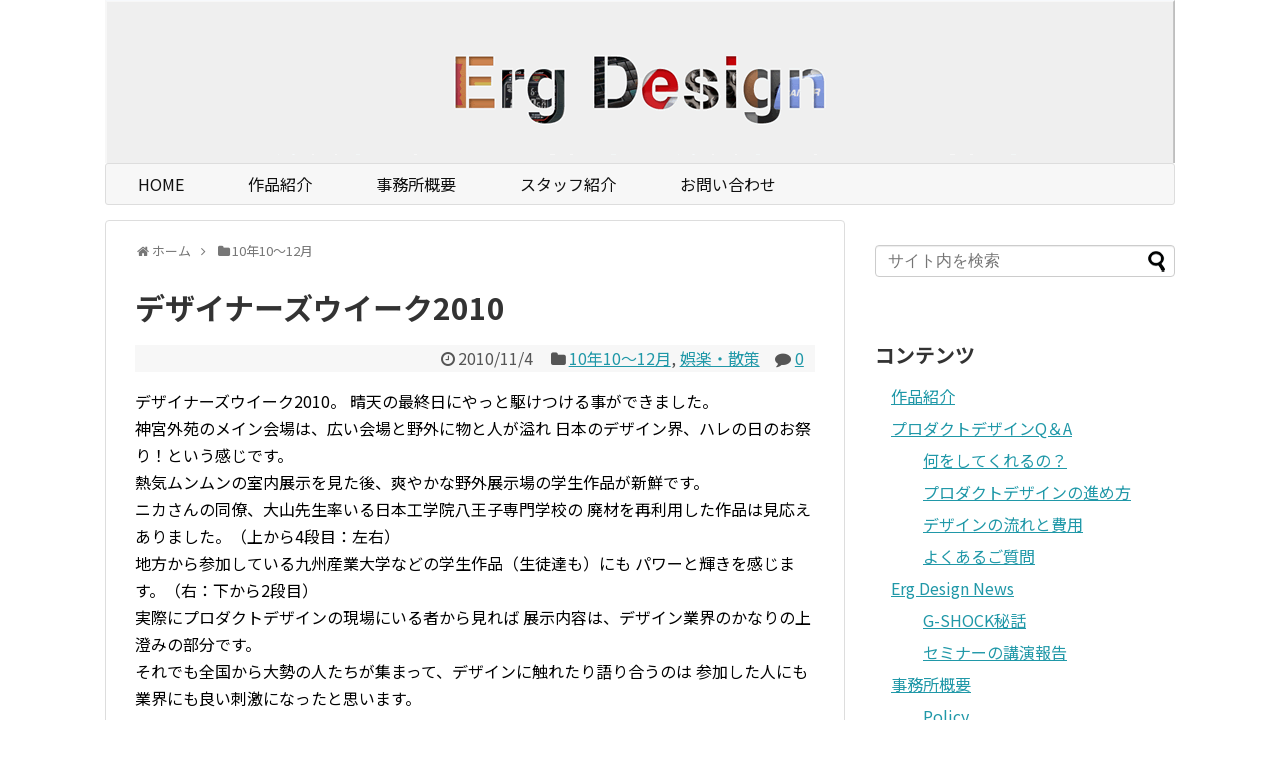

--- FILE ---
content_type: text/html; charset=UTF-8
request_url: https://www.ergdesign.jp/2010/11/2010.html
body_size: 13817
content:
<!DOCTYPE html>
<html lang="ja">
<head>
<!-- Global site tag (gtag.js) - Google Analytics -->
<script async src="https://www.googletagmanager.com/gtag/js?id=UA-122454799-1"></script>
<script>
  window.dataLayer = window.dataLayer || [];
  function gtag(){dataLayer.push(arguments);}
  gtag('js', new Date());

  gtag('config', 'UA-122454799-1');
</script>
<!-- /Global site tag (gtag.js) - Google Analytics -->
<meta charset="UTF-8">
  <meta name="viewport" content="width=device-width,initial-scale=1.0">
<link rel="alternate" type="application/rss+xml" title="エルグデザイン RSS Feed" href="https://www.ergdesign.jp/feed" />
<link rel="pingback" href="https://www.ergdesign.jp/wp/xmlrpc.php" />
<meta name="description" content="デザイナーズウイーク2010。 晴天の最終日にやっと駆けつける事ができました。 神宮外苑のメイン会場は、広い会場と野外に物と人が溢れ 日本のデザイン界、ハレの日のお祭り！という感じです。熱気ムンムンの室内展示を見た後、爽やかな野外展示場の学" />
<meta name="keywords" content="10年10〜12月,娯楽・散策" />
<!-- OGP -->
<meta property="og:type" content="article">
<meta property="og:description" content="デザイナーズウイーク2010。 晴天の最終日にやっと駆けつける事ができました。 神宮外苑のメイン会場は、広い会場と野外に物と人が溢れ 日本のデザイン界、ハレの日のお祭り！という感じです。熱気ムンムンの室内展示を見た後、爽やかな野外展示場の学">
<meta property="og:title" content="デザイナーズウイーク2010">
<meta property="og:url" content="https://www.ergdesign.jp/2010/11/2010.html">
<meta property="og:image" content="https://www.ergdesign.jp/wp/wp-content/uploads/101103.jpg">
<meta property="og:site_name" content="エルグデザイン">
<meta property="og:locale" content="ja_JP">
<!-- /OGP -->
<!-- Twitter Card -->
<meta name="twitter:card" content="summary">
<meta name="twitter:description" content="デザイナーズウイーク2010。 晴天の最終日にやっと駆けつける事ができました。 神宮外苑のメイン会場は、広い会場と野外に物と人が溢れ 日本のデザイン界、ハレの日のお祭り！という感じです。熱気ムンムンの室内展示を見た後、爽やかな野外展示場の学">
<meta name="twitter:title" content="デザイナーズウイーク2010">
<meta name="twitter:url" content="https://www.ergdesign.jp/2010/11/2010.html">
<meta name="twitter:image" content="https://www.ergdesign.jp/wp/wp-content/uploads/101103.jpg">
<meta name="twitter:domain" content="www.ergdesign.jp">
<!-- /Twitter Card -->

<title>東京都・プロダクトデザイン・工業デザイン・グラフィックデザイン・エルグデザイン　二階堂  |  エルグデザイン</title>
<meta name='robots' content='max-image-preview:large' />
<link rel='dns-prefetch' href='//www.googletagmanager.com' />
<link rel='dns-prefetch' href='//fonts.googleapis.com' />
<link rel="alternate" type="application/rss+xml" title="エルグデザイン &raquo; フィード" href="https://www.ergdesign.jp/feed" />
<link rel="alternate" type="application/rss+xml" title="エルグデザイン &raquo; コメントフィード" href="https://www.ergdesign.jp/comments/feed" />
<link rel="alternate" type="application/rss+xml" title="エルグデザイン &raquo; デザイナーズウイーク2010 のコメントのフィード" href="https://www.ergdesign.jp/2010/11/2010.html/feed" />
<link rel="alternate" title="oEmbed (JSON)" type="application/json+oembed" href="https://www.ergdesign.jp/wp-json/oembed/1.0/embed?url=https%3A%2F%2Fwww.ergdesign.jp%2F2010%2F11%2F2010.html" />
<link rel="alternate" title="oEmbed (XML)" type="text/xml+oembed" href="https://www.ergdesign.jp/wp-json/oembed/1.0/embed?url=https%3A%2F%2Fwww.ergdesign.jp%2F2010%2F11%2F2010.html&#038;format=xml" />
<style id='wp-img-auto-sizes-contain-inline-css' type='text/css'>
img:is([sizes=auto i],[sizes^="auto," i]){contain-intrinsic-size:3000px 1500px}
/*# sourceURL=wp-img-auto-sizes-contain-inline-css */
</style>
<link rel='stylesheet' id='simplicity-style-css' href='https://www.ergdesign.jp/wp/wp-content/themes/simplicity2/style.css?ver=6.9&#038;fver=20180715125948' type='text/css' media='all' />
<link rel='stylesheet' id='responsive-style-css' href='https://www.ergdesign.jp/wp/wp-content/themes/simplicity2/css/responsive-pc.css?ver=6.9&#038;fver=20180715125948' type='text/css' media='all' />
<link rel='stylesheet' id='font-awesome-style-css' href='https://www.ergdesign.jp/wp/wp-content/themes/simplicity2/webfonts/css/font-awesome.min.css?ver=6.9&#038;fver=20180715125948' type='text/css' media='all' />
<link rel='stylesheet' id='icomoon-style-css' href='https://www.ergdesign.jp/wp/wp-content/themes/simplicity2/webfonts/icomoon/style.css?ver=6.9&#038;fver=20180715125948' type='text/css' media='all' />
<link rel='stylesheet' id='google-fonts-notosansjp-css' href='https://fonts.googleapis.com/earlyaccess/notosansjp.css?ver=6.9' type='text/css' media='all' />
<link rel='stylesheet' id='responsive-mode-style-css' href='https://www.ergdesign.jp/wp/wp-content/themes/simplicity2/responsive.css?ver=6.9&#038;fver=20180715125948' type='text/css' media='all' />
<link rel='stylesheet' id='narrow-style-css' href='https://www.ergdesign.jp/wp/wp-content/themes/simplicity2/css/narrow.css?ver=6.9&#038;fver=20180715125948' type='text/css' media='all' />
<link rel='stylesheet' id='media-style-css' href='https://www.ergdesign.jp/wp/wp-content/themes/simplicity2/css/media.css?ver=6.9&#038;fver=20180715125948' type='text/css' media='all' />
<link rel='stylesheet' id='extension-style-css' href='https://www.ergdesign.jp/wp/wp-content/themes/simplicity2/css/extension.css?ver=6.9&#038;fver=20180715125948' type='text/css' media='all' />
<style id='extension-style-inline-css' type='text/css'>
#h-top{min-height:150px} #header .alignleft{text-align:center;max-width:none}#h-top #site-title a{margin-right:0}#site-description{margin-right:0}#header .alignright{display:none}@media screen and (max-width:639px){.article br{display:block}}#h-top{background-image:url(https://www.ergdesign.jp/wp/wp-content/uploads/head_bg.png)}body{font-family:'Noto Sans JP'}
/*# sourceURL=extension-style-inline-css */
</style>
<link rel='stylesheet' id='child-style-css' href='https://www.ergdesign.jp/wp/wp-content/themes/simplicity2-child/style.css?ver=6.9&#038;fver=20180715010023' type='text/css' media='all' />
<link rel='stylesheet' id='child-responsive-mode-style-css' href='https://www.ergdesign.jp/wp/wp-content/themes/simplicity2-child/responsive.css?ver=6.9&#038;fver=20180715010022' type='text/css' media='all' />
<link rel='stylesheet' id='print-style-css' href='https://www.ergdesign.jp/wp/wp-content/themes/simplicity2/css/print.css?ver=6.9&#038;fver=20180715125948' type='text/css' media='print' />
<link rel='stylesheet' id='sns-twitter-type-style-css' href='https://www.ergdesign.jp/wp/wp-content/themes/simplicity2/css/sns-twitter-type.css?ver=6.9&#038;fver=20180715125948' type='text/css' media='all' />
<link rel='stylesheet' id='baguettebox-style-css' href='https://www.ergdesign.jp/wp/wp-content/themes/simplicity2/css/baguetteBox.min.css?ver=6.9&#038;fver=20180715125948' type='text/css' media='all' />
<style id='wp-emoji-styles-inline-css' type='text/css'>

	img.wp-smiley, img.emoji {
		display: inline !important;
		border: none !important;
		box-shadow: none !important;
		height: 1em !important;
		width: 1em !important;
		margin: 0 0.07em !important;
		vertical-align: -0.1em !important;
		background: none !important;
		padding: 0 !important;
	}
/*# sourceURL=wp-emoji-styles-inline-css */
</style>
<style id='wp-block-library-inline-css' type='text/css'>
:root{--wp-block-synced-color:#7a00df;--wp-block-synced-color--rgb:122,0,223;--wp-bound-block-color:var(--wp-block-synced-color);--wp-editor-canvas-background:#ddd;--wp-admin-theme-color:#007cba;--wp-admin-theme-color--rgb:0,124,186;--wp-admin-theme-color-darker-10:#006ba1;--wp-admin-theme-color-darker-10--rgb:0,107,160.5;--wp-admin-theme-color-darker-20:#005a87;--wp-admin-theme-color-darker-20--rgb:0,90,135;--wp-admin-border-width-focus:2px}@media (min-resolution:192dpi){:root{--wp-admin-border-width-focus:1.5px}}.wp-element-button{cursor:pointer}:root .has-very-light-gray-background-color{background-color:#eee}:root .has-very-dark-gray-background-color{background-color:#313131}:root .has-very-light-gray-color{color:#eee}:root .has-very-dark-gray-color{color:#313131}:root .has-vivid-green-cyan-to-vivid-cyan-blue-gradient-background{background:linear-gradient(135deg,#00d084,#0693e3)}:root .has-purple-crush-gradient-background{background:linear-gradient(135deg,#34e2e4,#4721fb 50%,#ab1dfe)}:root .has-hazy-dawn-gradient-background{background:linear-gradient(135deg,#faaca8,#dad0ec)}:root .has-subdued-olive-gradient-background{background:linear-gradient(135deg,#fafae1,#67a671)}:root .has-atomic-cream-gradient-background{background:linear-gradient(135deg,#fdd79a,#004a59)}:root .has-nightshade-gradient-background{background:linear-gradient(135deg,#330968,#31cdcf)}:root .has-midnight-gradient-background{background:linear-gradient(135deg,#020381,#2874fc)}:root{--wp--preset--font-size--normal:16px;--wp--preset--font-size--huge:42px}.has-regular-font-size{font-size:1em}.has-larger-font-size{font-size:2.625em}.has-normal-font-size{font-size:var(--wp--preset--font-size--normal)}.has-huge-font-size{font-size:var(--wp--preset--font-size--huge)}.has-text-align-center{text-align:center}.has-text-align-left{text-align:left}.has-text-align-right{text-align:right}.has-fit-text{white-space:nowrap!important}#end-resizable-editor-section{display:none}.aligncenter{clear:both}.items-justified-left{justify-content:flex-start}.items-justified-center{justify-content:center}.items-justified-right{justify-content:flex-end}.items-justified-space-between{justify-content:space-between}.screen-reader-text{border:0;clip-path:inset(50%);height:1px;margin:-1px;overflow:hidden;padding:0;position:absolute;width:1px;word-wrap:normal!important}.screen-reader-text:focus{background-color:#ddd;clip-path:none;color:#444;display:block;font-size:1em;height:auto;left:5px;line-height:normal;padding:15px 23px 14px;text-decoration:none;top:5px;width:auto;z-index:100000}html :where(.has-border-color){border-style:solid}html :where([style*=border-top-color]){border-top-style:solid}html :where([style*=border-right-color]){border-right-style:solid}html :where([style*=border-bottom-color]){border-bottom-style:solid}html :where([style*=border-left-color]){border-left-style:solid}html :where([style*=border-width]){border-style:solid}html :where([style*=border-top-width]){border-top-style:solid}html :where([style*=border-right-width]){border-right-style:solid}html :where([style*=border-bottom-width]){border-bottom-style:solid}html :where([style*=border-left-width]){border-left-style:solid}html :where(img[class*=wp-image-]){height:auto;max-width:100%}:where(figure){margin:0 0 1em}html :where(.is-position-sticky){--wp-admin--admin-bar--position-offset:var(--wp-admin--admin-bar--height,0px)}@media screen and (max-width:600px){html :where(.is-position-sticky){--wp-admin--admin-bar--position-offset:0px}}

/*# sourceURL=wp-block-library-inline-css */
</style><style id='global-styles-inline-css' type='text/css'>
:root{--wp--preset--aspect-ratio--square: 1;--wp--preset--aspect-ratio--4-3: 4/3;--wp--preset--aspect-ratio--3-4: 3/4;--wp--preset--aspect-ratio--3-2: 3/2;--wp--preset--aspect-ratio--2-3: 2/3;--wp--preset--aspect-ratio--16-9: 16/9;--wp--preset--aspect-ratio--9-16: 9/16;--wp--preset--color--black: #000000;--wp--preset--color--cyan-bluish-gray: #abb8c3;--wp--preset--color--white: #ffffff;--wp--preset--color--pale-pink: #f78da7;--wp--preset--color--vivid-red: #cf2e2e;--wp--preset--color--luminous-vivid-orange: #ff6900;--wp--preset--color--luminous-vivid-amber: #fcb900;--wp--preset--color--light-green-cyan: #7bdcb5;--wp--preset--color--vivid-green-cyan: #00d084;--wp--preset--color--pale-cyan-blue: #8ed1fc;--wp--preset--color--vivid-cyan-blue: #0693e3;--wp--preset--color--vivid-purple: #9b51e0;--wp--preset--gradient--vivid-cyan-blue-to-vivid-purple: linear-gradient(135deg,rgb(6,147,227) 0%,rgb(155,81,224) 100%);--wp--preset--gradient--light-green-cyan-to-vivid-green-cyan: linear-gradient(135deg,rgb(122,220,180) 0%,rgb(0,208,130) 100%);--wp--preset--gradient--luminous-vivid-amber-to-luminous-vivid-orange: linear-gradient(135deg,rgb(252,185,0) 0%,rgb(255,105,0) 100%);--wp--preset--gradient--luminous-vivid-orange-to-vivid-red: linear-gradient(135deg,rgb(255,105,0) 0%,rgb(207,46,46) 100%);--wp--preset--gradient--very-light-gray-to-cyan-bluish-gray: linear-gradient(135deg,rgb(238,238,238) 0%,rgb(169,184,195) 100%);--wp--preset--gradient--cool-to-warm-spectrum: linear-gradient(135deg,rgb(74,234,220) 0%,rgb(151,120,209) 20%,rgb(207,42,186) 40%,rgb(238,44,130) 60%,rgb(251,105,98) 80%,rgb(254,248,76) 100%);--wp--preset--gradient--blush-light-purple: linear-gradient(135deg,rgb(255,206,236) 0%,rgb(152,150,240) 100%);--wp--preset--gradient--blush-bordeaux: linear-gradient(135deg,rgb(254,205,165) 0%,rgb(254,45,45) 50%,rgb(107,0,62) 100%);--wp--preset--gradient--luminous-dusk: linear-gradient(135deg,rgb(255,203,112) 0%,rgb(199,81,192) 50%,rgb(65,88,208) 100%);--wp--preset--gradient--pale-ocean: linear-gradient(135deg,rgb(255,245,203) 0%,rgb(182,227,212) 50%,rgb(51,167,181) 100%);--wp--preset--gradient--electric-grass: linear-gradient(135deg,rgb(202,248,128) 0%,rgb(113,206,126) 100%);--wp--preset--gradient--midnight: linear-gradient(135deg,rgb(2,3,129) 0%,rgb(40,116,252) 100%);--wp--preset--font-size--small: 13px;--wp--preset--font-size--medium: 20px;--wp--preset--font-size--large: 36px;--wp--preset--font-size--x-large: 42px;--wp--preset--spacing--20: 0.44rem;--wp--preset--spacing--30: 0.67rem;--wp--preset--spacing--40: 1rem;--wp--preset--spacing--50: 1.5rem;--wp--preset--spacing--60: 2.25rem;--wp--preset--spacing--70: 3.38rem;--wp--preset--spacing--80: 5.06rem;--wp--preset--shadow--natural: 6px 6px 9px rgba(0, 0, 0, 0.2);--wp--preset--shadow--deep: 12px 12px 50px rgba(0, 0, 0, 0.4);--wp--preset--shadow--sharp: 6px 6px 0px rgba(0, 0, 0, 0.2);--wp--preset--shadow--outlined: 6px 6px 0px -3px rgb(255, 255, 255), 6px 6px rgb(0, 0, 0);--wp--preset--shadow--crisp: 6px 6px 0px rgb(0, 0, 0);}:where(.is-layout-flex){gap: 0.5em;}:where(.is-layout-grid){gap: 0.5em;}body .is-layout-flex{display: flex;}.is-layout-flex{flex-wrap: wrap;align-items: center;}.is-layout-flex > :is(*, div){margin: 0;}body .is-layout-grid{display: grid;}.is-layout-grid > :is(*, div){margin: 0;}:where(.wp-block-columns.is-layout-flex){gap: 2em;}:where(.wp-block-columns.is-layout-grid){gap: 2em;}:where(.wp-block-post-template.is-layout-flex){gap: 1.25em;}:where(.wp-block-post-template.is-layout-grid){gap: 1.25em;}.has-black-color{color: var(--wp--preset--color--black) !important;}.has-cyan-bluish-gray-color{color: var(--wp--preset--color--cyan-bluish-gray) !important;}.has-white-color{color: var(--wp--preset--color--white) !important;}.has-pale-pink-color{color: var(--wp--preset--color--pale-pink) !important;}.has-vivid-red-color{color: var(--wp--preset--color--vivid-red) !important;}.has-luminous-vivid-orange-color{color: var(--wp--preset--color--luminous-vivid-orange) !important;}.has-luminous-vivid-amber-color{color: var(--wp--preset--color--luminous-vivid-amber) !important;}.has-light-green-cyan-color{color: var(--wp--preset--color--light-green-cyan) !important;}.has-vivid-green-cyan-color{color: var(--wp--preset--color--vivid-green-cyan) !important;}.has-pale-cyan-blue-color{color: var(--wp--preset--color--pale-cyan-blue) !important;}.has-vivid-cyan-blue-color{color: var(--wp--preset--color--vivid-cyan-blue) !important;}.has-vivid-purple-color{color: var(--wp--preset--color--vivid-purple) !important;}.has-black-background-color{background-color: var(--wp--preset--color--black) !important;}.has-cyan-bluish-gray-background-color{background-color: var(--wp--preset--color--cyan-bluish-gray) !important;}.has-white-background-color{background-color: var(--wp--preset--color--white) !important;}.has-pale-pink-background-color{background-color: var(--wp--preset--color--pale-pink) !important;}.has-vivid-red-background-color{background-color: var(--wp--preset--color--vivid-red) !important;}.has-luminous-vivid-orange-background-color{background-color: var(--wp--preset--color--luminous-vivid-orange) !important;}.has-luminous-vivid-amber-background-color{background-color: var(--wp--preset--color--luminous-vivid-amber) !important;}.has-light-green-cyan-background-color{background-color: var(--wp--preset--color--light-green-cyan) !important;}.has-vivid-green-cyan-background-color{background-color: var(--wp--preset--color--vivid-green-cyan) !important;}.has-pale-cyan-blue-background-color{background-color: var(--wp--preset--color--pale-cyan-blue) !important;}.has-vivid-cyan-blue-background-color{background-color: var(--wp--preset--color--vivid-cyan-blue) !important;}.has-vivid-purple-background-color{background-color: var(--wp--preset--color--vivid-purple) !important;}.has-black-border-color{border-color: var(--wp--preset--color--black) !important;}.has-cyan-bluish-gray-border-color{border-color: var(--wp--preset--color--cyan-bluish-gray) !important;}.has-white-border-color{border-color: var(--wp--preset--color--white) !important;}.has-pale-pink-border-color{border-color: var(--wp--preset--color--pale-pink) !important;}.has-vivid-red-border-color{border-color: var(--wp--preset--color--vivid-red) !important;}.has-luminous-vivid-orange-border-color{border-color: var(--wp--preset--color--luminous-vivid-orange) !important;}.has-luminous-vivid-amber-border-color{border-color: var(--wp--preset--color--luminous-vivid-amber) !important;}.has-light-green-cyan-border-color{border-color: var(--wp--preset--color--light-green-cyan) !important;}.has-vivid-green-cyan-border-color{border-color: var(--wp--preset--color--vivid-green-cyan) !important;}.has-pale-cyan-blue-border-color{border-color: var(--wp--preset--color--pale-cyan-blue) !important;}.has-vivid-cyan-blue-border-color{border-color: var(--wp--preset--color--vivid-cyan-blue) !important;}.has-vivid-purple-border-color{border-color: var(--wp--preset--color--vivid-purple) !important;}.has-vivid-cyan-blue-to-vivid-purple-gradient-background{background: var(--wp--preset--gradient--vivid-cyan-blue-to-vivid-purple) !important;}.has-light-green-cyan-to-vivid-green-cyan-gradient-background{background: var(--wp--preset--gradient--light-green-cyan-to-vivid-green-cyan) !important;}.has-luminous-vivid-amber-to-luminous-vivid-orange-gradient-background{background: var(--wp--preset--gradient--luminous-vivid-amber-to-luminous-vivid-orange) !important;}.has-luminous-vivid-orange-to-vivid-red-gradient-background{background: var(--wp--preset--gradient--luminous-vivid-orange-to-vivid-red) !important;}.has-very-light-gray-to-cyan-bluish-gray-gradient-background{background: var(--wp--preset--gradient--very-light-gray-to-cyan-bluish-gray) !important;}.has-cool-to-warm-spectrum-gradient-background{background: var(--wp--preset--gradient--cool-to-warm-spectrum) !important;}.has-blush-light-purple-gradient-background{background: var(--wp--preset--gradient--blush-light-purple) !important;}.has-blush-bordeaux-gradient-background{background: var(--wp--preset--gradient--blush-bordeaux) !important;}.has-luminous-dusk-gradient-background{background: var(--wp--preset--gradient--luminous-dusk) !important;}.has-pale-ocean-gradient-background{background: var(--wp--preset--gradient--pale-ocean) !important;}.has-electric-grass-gradient-background{background: var(--wp--preset--gradient--electric-grass) !important;}.has-midnight-gradient-background{background: var(--wp--preset--gradient--midnight) !important;}.has-small-font-size{font-size: var(--wp--preset--font-size--small) !important;}.has-medium-font-size{font-size: var(--wp--preset--font-size--medium) !important;}.has-large-font-size{font-size: var(--wp--preset--font-size--large) !important;}.has-x-large-font-size{font-size: var(--wp--preset--font-size--x-large) !important;}
/*# sourceURL=global-styles-inline-css */
</style>

<style id='classic-theme-styles-inline-css' type='text/css'>
/*! This file is auto-generated */
.wp-block-button__link{color:#fff;background-color:#32373c;border-radius:9999px;box-shadow:none;text-decoration:none;padding:calc(.667em + 2px) calc(1.333em + 2px);font-size:1.125em}.wp-block-file__button{background:#32373c;color:#fff;text-decoration:none}
/*# sourceURL=/wp-includes/css/classic-themes.min.css */
</style>
<script type="text/javascript" src="https://www.ergdesign.jp/wp/wp-includes/js/jquery/jquery.min.js?ver=3.7.1" id="jquery-core-js"></script>
<script type="text/javascript" src="https://www.ergdesign.jp/wp/wp-includes/js/jquery/jquery-migrate.min.js?ver=3.4.1" id="jquery-migrate-js"></script>

<!-- Site Kit によって追加された Google タグ（gtag.js）スニペット -->
<!-- Google アナリティクス スニペット (Site Kit が追加) -->
<script type="text/javascript" src="https://www.googletagmanager.com/gtag/js?id=G-P1FKR3SDVW" id="google_gtagjs-js" async></script>
<script type="text/javascript" id="google_gtagjs-js-after">
/* <![CDATA[ */
window.dataLayer = window.dataLayer || [];function gtag(){dataLayer.push(arguments);}
gtag("set","linker",{"domains":["www.ergdesign.jp"]});
gtag("js", new Date());
gtag("set", "developer_id.dZTNiMT", true);
gtag("config", "G-P1FKR3SDVW");
//# sourceURL=google_gtagjs-js-after
/* ]]> */
</script>
<link rel="canonical" href="https://www.ergdesign.jp/2010/11/2010.html" />
<link rel='shortlink' href='https://www.ergdesign.jp/?p=301' />
<meta name="generator" content="Site Kit by Google 1.170.0" />		<style type="text/css" id="wp-custom-css">
			/* キャッチコピーを隠す */ 
#site-description{
  display:none;
}

/* listの高さの調整 */
ul ul{
  margin-top: 0.5em;
}

/* ナビゲーションを大きく */
#navi ul li a {
	font-size: 16px;
  padding: 0.5em 2em;
}		</style>
		</head>
  <body class="wp-singular post-template-default single single-post postid-301 single-format-standard wp-theme-simplicity2 wp-child-theme-simplicity2-child categoryid-43 categoryid-120" itemscope itemtype="http://schema.org/WebPage">
    <div id="container">

      <!-- header -->
      <header itemscope itemtype="http://schema.org/WPHeader">
        <div id="header" class="clearfix">
          <div id="header-in">

                        <div id="h-top">
              <!-- モバイルメニュー表示用のボタン -->
<div id="mobile-menu">
  <a id="mobile-menu-toggle" href="#"><span class="fa fa-bars fa-2x"></span></a>
</div>

              <div class="alignleft top-title-catchphrase">
                <!-- サイトのタイトル -->
<p id="site-title" itemscope itemtype="http://schema.org/Organization">
  <a href="https://www.ergdesign.jp/"><img src="http://www.ergdesign.jp/wp/wp-content/uploads/head_logo.png" alt="エルグデザイン" class="site-title-img" /></a></p>
<!-- サイトの概要 -->
<p id="site-description">
  プロダクトデザイン・グラフィックデザイン・商品企画のビジネスパートナー</p>
              </div>

              <div class="alignright top-sns-follows">
                                <!-- SNSページ -->
<div class="sns-pages">
<p class="sns-follow-msg">フォローする</p>
<ul class="snsp">
<li class="feedly-page"><a href="//feedly.com/i/subscription/feed/https://www.ergdesign.jp/feed" target="blank" title="feedlyで更新情報を購読" rel="nofollow"><span class="icon-feedly-logo"></span></a></li><li class="rss-page"><a href="https://www.ergdesign.jp/feed" target="_blank" title="RSSで更新情報をフォロー" rel="nofollow"><span class="icon-rss-logo"></span></a></li>  </ul>
</div>
                              </div>

            </div><!-- /#h-top -->
          </div><!-- /#header-in -->
        </div><!-- /#header -->
      </header>

      <!-- Navigation -->
<nav itemscope itemtype="http://schema.org/SiteNavigationElement">
  <div id="navi">
      	<div id="navi-in">
      <div class="menu-navigation_menu-container"><ul id="menu-navigation_menu" class="menu"><li id="menu-item-871" class="menu-item menu-item-type-post_type menu-item-object-page menu-item-home menu-item-871"><a href="https://www.ergdesign.jp/">HOME</a></li>
<li id="menu-item-870" class="menu-item menu-item-type-post_type menu-item-object-page menu-item-870"><a href="https://www.ergdesign.jp/cat2">作品紹介</a></li>
<li id="menu-item-869" class="menu-item menu-item-type-post_type menu-item-object-page menu-item-869"><a href="https://www.ergdesign.jp/cat1">事務所概要</a></li>
<li id="menu-item-873" class="menu-item menu-item-type-taxonomy menu-item-object-category menu-item-873"><a href="https://www.ergdesign.jp/cat3">スタッフ紹介</a></li>
<li id="menu-item-872" class="menu-item menu-item-type-post_type menu-item-object-page menu-item-872"><a href="https://www.ergdesign.jp/contact">お問い合わせ</a></li>
</ul></div>    </div><!-- /#navi-in -->
  </div><!-- /#navi -->
</nav>
<!-- /Navigation -->
      <!-- 本体部分 -->
      <div id="body">
        <div id="body-in" class="cf">

          
          <!-- main -->
          <main itemscope itemprop="mainContentOfPage">
            <div id="main" itemscope itemtype="http://schema.org/Blog">
  
  <div id="breadcrumb" class="breadcrumb-category"><div itemtype="http://data-vocabulary.org/Breadcrumb" itemscope="" class="breadcrumb-home"><span class="fa fa-home fa-fw"></span><a href="https://www.ergdesign.jp" itemprop="url"><span itemprop="title">ホーム</span></a><span class="sp"><span class="fa fa-angle-right"></span></span></div><div itemtype="http://data-vocabulary.org/Breadcrumb" itemscope=""><span class="fa fa-folder fa-fw"></span><a href="https://www.ergdesign.jp/201010-12" itemprop="url"><span itemprop="title">10年10〜12月</span></a></div></div><!-- /#breadcrumb -->  <div id="post-301" class="post-301 post type-post status-publish format-standard has-post-thumbnail hentry category-201010-12 category-s-trip">
  <article class="article">
  
  
  <header>
    <h1 class="entry-title">デザイナーズウイーク2010</h1>
    <p class="post-meta">
            <span class="post-date"><span class="fa fa-clock-o fa-fw"></span><time class="entry-date date published updated" datetime="2010-11-04T18:25:43+09:00">2010/11/4</time></span>
    
      <span class="category"><span class="fa fa-folder fa-fw"></span><a href="https://www.ergdesign.jp/201010-12" rel="category tag">10年10〜12月</a><span class="category-separator">, </span><a href="https://www.ergdesign.jp/s-trip" rel="category tag">娯楽・散策</a></span>

              <span class="comments">
          <span class="fa fa-comment"></span>
          <span class="comment-count">
            <a href="https://www.ergdesign.jp/2010/11/2010.html#reply-title" class="comment-count-link">0</a>
          </span>
        </span>
      
      
      
      
      
    </p>

    
    
    
      </header>

  
  <div id="the-content" class="entry-content">
  <p>デザイナーズウイーク2010。 晴天の最終日にやっと駆けつける事ができました。 <br />
神宮外苑のメイン会場は、広い会場と野外に物と人が溢れ 日本のデザイン界、ハレの日のお祭り！という感じです。<br />
熱気ムンムンの室内展示を見た後、爽やかな野外展示場の学生作品が新鮮です。 <br />
ニカさんの同僚、大山先生率いる日本工学院八王子専門学校の 廃材を再利用した作品は見応えありました。（上から4段目：左右） <br />
地方から参加している九州産業大学などの学生作品（生徒達も）にも パワーと輝きを感じます。（右：下から2段目） <br />
実際にプロダクトデザインの現場にいる者から見れば 展示内容は、デザイン業界のかなりの上澄みの部分です。 <br />
それでも全国から大勢の人たちが集まって、デザインに触れたり語り合うのは 参加した人にも業界にも良い刺激になったと思います。</p>
<p>笑えるお話をひとつ。 「プロダクトデザインの基本」のような本を販売しているボランティアスタッフの 学生風の男の子が、ニカさんに向かってその本を奨めてくれました。 「これを読むとデザインの基礎が分かりますよ！」って 笑ってる場合なのか？　<br />
(^-^;)..　</p>
<p><img fetchpriority="high" decoding="async" src="https://www.ergdesign.jp/upload/2010/11/101103.jpg" alt="&quot;エルグデザインデザインウイーク/" width="450" height="1382" /></p>  </div>

  <footer>
    <!-- ページリンク -->
    
      <!-- 文章下広告 -->
                  

    
    <div id="sns-group" class="sns-group sns-group-bottom">
    <div class="sns-buttons sns-buttons-pc">
    <p class="sns-share-msg">シェアする</p>
    <ul class="snsb clearfix">
    <li class="balloon-btn twitter-balloon-btn twitter-balloon-btn-defalt">
  <div class="balloon-btn-set">
    <div class="arrow-box">
      <a href="//twitter.com/search?q=https%3A%2F%2Fwww.ergdesign.jp%2F2010%2F11%2F2010.html" target="blank" class="arrow-box-link twitter-arrow-box-link" rel="nofollow">
        <span class="social-count twitter-count"><span class="fa fa-comments"></span></span>
      </a>
    </div>
    <a href="https://twitter.com/intent/tweet?text=%E3%83%87%E3%82%B6%E3%82%A4%E3%83%8A%E3%83%BC%E3%82%BA%E3%82%A6%E3%82%A4%E3%83%BC%E3%82%AF2010&amp;url=https%3A%2F%2Fwww.ergdesign.jp%2F2010%2F11%2F2010.html" target="blank" class="balloon-btn-link twitter-balloon-btn-link twitter-balloon-btn-link-default" rel="nofollow">
      <span class="fa fa-twitter"></span>
              <span class="tweet-label">ツイート</span>
          </a>
  </div>
</li>
        <li class="facebook-btn"><div class="fb-like" data-href="https://www.ergdesign.jp/2010/11/2010.html" data-layout="box_count" data-action="like" data-show-faces="false" data-share="true"></div></li>
            <li class="google-plus-btn"><script type="text/javascript" src="//apis.google.com/js/plusone.js"></script>
      <div class="g-plusone" data-size="tall" data-href="https://www.ergdesign.jp/2010/11/2010.html"></div>
    </li>
            <li class="hatena-btn"> <a href="//b.hatena.ne.jp/entry/https://www.ergdesign.jp/2010/11/2010.html" class="hatena-bookmark-button" data-hatena-bookmark-title="デザイナーズウイーク2010｜エルグデザイン" data-hatena-bookmark-layout="vertical-large"><img src="//b.st-hatena.com/images/entry-button/button-only.gif" alt="このエントリーをはてなブックマークに追加" style="border: none;" /></a><script type="text/javascript" src="//b.st-hatena.com/js/bookmark_button.js" async="async"></script>
    </li>
            <li class="pocket-btn"><a data-pocket-label="pocket" data-pocket-count="vertical" class="pocket-btn" data-lang="en"></a>
<script type="text/javascript">!function(d,i){if(!d.getElementById(i)){var j=d.createElement("script");j.id=i;j.src="//widgets.getpocket.com/v1/j/btn.js?v=1";var w=d.getElementById(i);d.body.appendChild(j);}}(document,"pocket-btn-js");</script>
    </li>
            <li class="line-btn">
      <a href="//timeline.line.me/social-plugin/share?url=https%3A%2F%2Fwww.ergdesign.jp%2F2010%2F11%2F2010.html" target="blank" class="line-btn-link" rel="nofollow">
          <img src="https://www.ergdesign.jp/wp/wp-content/themes/simplicity2/images/line-btn.png" alt="" class="line-btn-img"><img src="https://www.ergdesign.jp/wp/wp-content/themes/simplicity2/images/line-btn-mini.png" alt="" class="line-btn-img-mini">
        </a>
    </li>
                      </ul>
</div>

    <!-- SNSページ -->
<div class="sns-pages">
<p class="sns-follow-msg">フォローする</p>
<ul class="snsp">
<li class="feedly-page"><a href="//feedly.com/i/subscription/feed/https://www.ergdesign.jp/feed" target="blank" title="feedlyで更新情報を購読" rel="nofollow"><span class="icon-feedly-logo"></span></a></li><li class="rss-page"><a href="https://www.ergdesign.jp/feed" target="_blank" title="RSSで更新情報をフォロー" rel="nofollow"><span class="icon-rss-logo"></span></a></li>  </ul>
</div>
    </div>

    
    <p class="footer-post-meta">

      
      <span class="post-author vcard author"><span class="fa fa-user fa-fw"></span><span class="fn"><a href="https://www.ergdesign.jp/author/ergdesign">ergdesign</a>
</span></span>

      
          </p>
  </footer>
  </article><!-- .article -->
  </div><!-- .post -->

      <div id="under-entry-body">

      


        <!-- 広告 -->
                  
      
      <!-- post navigation -->
<div class="navigation">
      <div class="prev"><a href="https://www.ergdesign.jp/2010/10/post_207.html" rel="prev"><span class="fa fa-arrow-left fa-2x pull-left"></span>菜食兼太</a></div>
      <div class="next"><a href="https://www.ergdesign.jp/2010/11/post_208.html" rel="next"><span class="fa fa-arrow-right fa-2x pull-left"></span>青梅産業観光まつり</a></div>
  </div>
<!-- /post navigation -->
      <!-- comment area -->
<div id="comment-area">
	<aside>	<div id="respond" class="comment-respond">
		<h2 id="reply-title" class="comment-reply-title">コメントをどうぞ <small><a rel="nofollow" id="cancel-comment-reply-link" href="/2010/11/2010.html#respond" style="display:none;">コメントをキャンセル</a></small></h2><form action="https://www.ergdesign.jp/wp/wp-comments-post.php" method="post" id="commentform" class="comment-form"><p class="comment-notes"><span id="email-notes">メールアドレスが公開されることはありません。</span> <span class="required-field-message"><span class="required">※</span> が付いている欄は必須項目です</span></p><p class="comment-form-comment"><textarea id="comment" class="expanding" name="comment" cols="45" rows="8" aria-required="true" placeholder=""></textarea></p><p class="comment-form-author"><label for="author">名前 <span class="required">※</span></label> <input id="author" name="author" type="text" value="" size="30" maxlength="245" autocomplete="name" required="required" /></p>
<p class="comment-form-email"><label for="email">メール <span class="required">※</span></label> <input id="email" name="email" type="text" value="" size="30" maxlength="100" aria-describedby="email-notes" autocomplete="email" required="required" /></p>
<p class="comment-form-url"><label for="url">サイト</label> <input id="url" name="url" type="text" value="" size="30" maxlength="200" autocomplete="url" /></p>
<p><img src="https://www.ergdesign.jp/wp/wp-content/siteguard/842506129.png" alt="CAPTCHA"></p><p><label for="siteguard_captcha">上に表示された文字を入力してください。</label><br /><input type="text" name="siteguard_captcha" id="siteguard_captcha" class="input" value="" size="10" aria-required="true" /><input type="hidden" name="siteguard_captcha_prefix" id="siteguard_captcha_prefix" value="842506129" /></p><p class="form-submit"><input name="submit" type="submit" id="submit" class="submit" value="コメントを送信" /> <input type='hidden' name='comment_post_ID' value='301' id='comment_post_ID' />
<input type='hidden' name='comment_parent' id='comment_parent' value='0' />
</p><p style="display: none !important;" class="akismet-fields-container" data-prefix="ak_"><label>&#916;<textarea name="ak_hp_textarea" cols="45" rows="8" maxlength="100"></textarea></label><input type="hidden" id="ak_js_1" name="ak_js" value="224"/><script>document.getElementById( "ak_js_1" ).setAttribute( "value", ( new Date() ).getTime() );</script></p></form>	</div><!-- #respond -->
	</aside></div>
<!-- /comment area -->      </div>
    
            </div><!-- /#main -->
          </main>
        <!-- sidebar -->
<div id="sidebar" role="complementary">
    
  <div id="sidebar-widget">
  <!-- ウイジェット -->
  <aside id="search-2" class="widget widget_search"><form method="get" id="searchform" action="https://www.ergdesign.jp/">
	<input type="text" placeholder="サイト内を検索" name="s" id="s">
	<input type="submit" id="searchsubmit" value="">
</form></aside><aside id="nav_menu-2" class="widget widget_nav_menu"><h3 class="widget_title sidebar_widget_title">コンテンツ</h3><div class="menu-sidebar_menu-container"><ul id="menu-sidebar_menu" class="menu"><li id="menu-item-789" class="menu-item menu-item-type-post_type menu-item-object-page menu-item-789"><a href="https://www.ergdesign.jp/cat2">作品紹介</a></li>
<li id="menu-item-800" class="menu-item menu-item-type-post_type menu-item-object-post menu-item-has-children menu-item-800"><a href="https://www.ergdesign.jp/500-2">プロダクトデザインQ＆A</a>
<ul class="sub-menu">
	<li id="menu-item-801" class="menu-item menu-item-type-post_type menu-item-object-post menu-item-801"><a href="https://www.ergdesign.jp/2009/05/post_122.html">何をしてくれるの？</a></li>
	<li id="menu-item-804" class="menu-item menu-item-type-post_type menu-item-object-post menu-item-804"><a href="https://www.ergdesign.jp/2012/09/post_312.html">プロダクトデザインの進め方</a></li>
	<li id="menu-item-802" class="menu-item menu-item-type-post_type menu-item-object-post menu-item-802"><a href="https://www.ergdesign.jp/2000/06/post_3.html">デザインの流れと費用</a></li>
	<li id="menu-item-805" class="menu-item menu-item-type-post_type menu-item-object-post menu-item-805"><a href="https://www.ergdesign.jp/2008/05/post_84.html">よくあるご質問</a></li>
</ul>
</li>
<li id="menu-item-806" class="menu-item menu-item-type-post_type menu-item-object-post menu-item-has-children menu-item-806"><a href="https://www.ergdesign.jp/700erg_design_news">Erg Design News</a>
<ul class="sub-menu">
	<li id="menu-item-807" class="menu-item menu-item-type-taxonomy menu-item-object-category menu-item-807"><a href="https://www.ergdesign.jp/g-shock">G-SHOCK秘話</a></li>
	<li id="menu-item-808" class="menu-item menu-item-type-taxonomy menu-item-object-category menu-item-808"><a href="https://www.ergdesign.jp/seminar-report">セミナーの講演報告</a></li>
</ul>
</li>
<li id="menu-item-813" class="menu-item menu-item-type-post_type menu-item-object-page menu-item-has-children menu-item-813"><a href="https://www.ergdesign.jp/cat1">事務所概要</a>
<ul class="sub-menu">
	<li id="menu-item-13668" class="menu-item menu-item-type-post_type menu-item-object-page menu-item-13668"><a href="https://www.ergdesign.jp/the-policy-of-the-erg-design">Policy</a></li>
	<li id="menu-item-815" class="menu-item menu-item-type-post_type menu-item-object-page menu-item-815"><a href="https://www.ergdesign.jp/contact">お問い合わせ</a></li>
	<li id="menu-item-816" class="menu-item menu-item-type-taxonomy menu-item-object-category menu-item-816"><a href="https://www.ergdesign.jp/introduction">事務所紹介</a></li>
</ul>
</li>
<li id="menu-item-831" class="menu-item menu-item-type-taxonomy menu-item-object-category menu-item-has-children menu-item-831"><a href="https://www.ergdesign.jp/cat3">スタッフ紹介</a>
<ul class="sub-menu">
	<li id="menu-item-839" class="menu-item menu-item-type-post_type menu-item-object-post menu-item-has-children menu-item-839"><a href="https://www.ergdesign.jp/2007/05/post_381.html">二階堂隆</a>
	<ul class="sub-menu">
		<li id="menu-item-840" class="menu-item menu-item-type-taxonomy menu-item-object-category menu-item-840"><a href="https://www.ergdesign.jp/stories">隆の四方山話</a></li>
	</ul>
</li>
	<li id="menu-item-843" class="menu-item menu-item-type-post_type menu-item-object-post menu-item-has-children menu-item-843"><a href="https://www.ergdesign.jp/2007/04/post_56.html">二階堂美子</a>
	<ul class="sub-menu">
		<li id="menu-item-842" class="menu-item menu-item-type-taxonomy menu-item-object-category menu-item-has-children menu-item-842"><a href="https://www.ergdesign.jp/dairy">気まぐれ日記</a>
		<ul class="sub-menu">
			<li id="menu-item-844" class="menu-item menu-item-type-post_type menu-item-object-post menu-item-844"><a href="https://www.ergdesign.jp/previous-diary">過去の日記（一覧）</a></li>
			<li id="menu-item-15102" class="menu-item menu-item-type-taxonomy menu-item-object-category current-post-ancestor current-menu-parent current-post-parent menu-item-15102"><a href="https://www.ergdesign.jp/s-trip">娯楽・散策</a></li>
			<li id="menu-item-847" class="menu-item menu-item-type-taxonomy menu-item-object-category menu-item-847"><a href="https://www.ergdesign.jp/hobby">趣味の領域</a></li>
			<li id="menu-item-848" class="menu-item menu-item-type-taxonomy menu-item-object-category menu-item-848"><a href="https://www.ergdesign.jp/friends">友人</a></li>
			<li id="menu-item-849" class="menu-item menu-item-type-taxonomy menu-item-object-category menu-item-849"><a href="https://www.ergdesign.jp/family">家族</a></li>
			<li id="menu-item-4243" class="menu-item menu-item-type-taxonomy menu-item-object-category menu-item-4243"><a href="https://www.ergdesign.jp/old">昔の写真</a></li>
			<li id="menu-item-15447" class="menu-item menu-item-type-taxonomy menu-item-object-category menu-item-15447"><a href="https://www.ergdesign.jp/kansou">雑感</a></li>
			<li id="menu-item-850" class="menu-item menu-item-type-taxonomy menu-item-object-category menu-item-850"><a href="https://www.ergdesign.jp/our-meal">我が家の御飯</a></li>
			<li id="menu-item-851" class="menu-item menu-item-type-taxonomy menu-item-object-category menu-item-851"><a href="https://www.ergdesign.jp/room-landscape">部屋の風景</a></li>
			<li id="menu-item-852" class="menu-item menu-item-type-taxonomy menu-item-object-category menu-item-852"><a href="https://www.ergdesign.jp/garden-landscape">庭の風景</a></li>
			<li id="menu-item-853" class="menu-item menu-item-type-taxonomy menu-item-object-category menu-item-853"><a href="https://www.ergdesign.jp/topic-of-things">モノの話題</a></li>
			<li id="menu-item-11042" class="menu-item menu-item-type-taxonomy menu-item-object-category menu-item-11042"><a href="https://www.ergdesign.jp/idea">生活の知恵</a></li>
			<li id="menu-item-10866" class="menu-item menu-item-type-taxonomy menu-item-object-category menu-item-10866"><a href="https://www.ergdesign.jp/health">健康</a></li>
			<li id="menu-item-854" class="menu-item menu-item-type-taxonomy menu-item-object-category menu-item-854"><a href="https://www.ergdesign.jp/books">本の話題</a></li>
			<li id="menu-item-845" class="menu-item menu-item-type-taxonomy menu-item-object-category menu-item-845"><a href="https://www.ergdesign.jp/travel-report">旅行記コーナー</a></li>
			<li id="menu-item-933" class="menu-item menu-item-type-post_type menu-item-object-post menu-item-933"><a href="https://www.ergdesign.jp/2000/05/post.html">看板にゃんこ</a></li>
			<li id="menu-item-855" class="menu-item menu-item-type-taxonomy menu-item-object-category menu-item-855"><a href="https://www.ergdesign.jp/case-file">事件簿</a></li>
			<li id="menu-item-15213" class="menu-item menu-item-type-taxonomy menu-item-object-category menu-item-15213"><a href="https://www.ergdesign.jp/news">情報</a></li>
		</ul>
</li>
	</ul>
</li>
</ul>
</li>
<li id="menu-item-3143" class="menu-item menu-item-type-post_type menu-item-object-page menu-item-home menu-item-3143"><a href="https://www.ergdesign.jp/">HOME</a></li>
</ul></div></aside>
		<aside id="recent-posts-2" class="widget widget_recent_entries">
		<h3 class="widget_title sidebar_widget_title">最近の投稿</h3>
		<ul>
											<li>
					<a href="https://www.ergdesign.jp/2026/01/post-34217.html">インド大学生へのセミナーとワークショップ</a>
									</li>
											<li>
					<a href="https://www.ergdesign.jp/2026/01/post-34040.html">ダルマ市とワンコの肖像画</a>
									</li>
											<li>
					<a href="https://www.ergdesign.jp/2026/01/post-34027.html">初詣とワインラベル騒動</a>
									</li>
											<li>
					<a href="https://www.ergdesign.jp/2026/01/post-33957.html">2026年・お正月</a>
									</li>
											<li>
					<a href="https://www.ergdesign.jp/2026/01/post-33916.html">2026年のご挨拶</a>
									</li>
											<li>
					<a href="https://www.ergdesign.jp/2025/12/post-33910.html">2025年もお世話になりました</a>
									</li>
											<li>
					<a href="https://www.ergdesign.jp/2025/12/post-33855.html">届いた物と忘年会</a>
									</li>
											<li>
					<a href="https://www.ergdesign.jp/2025/12/post-33791.html">犬友会と本と誕生日</a>
									</li>
											<li>
					<a href="https://www.ergdesign.jp/2025/12/post-33750.html">前倒し誕生祝いと家庭料理</a>
									</li>
											<li>
					<a href="https://www.ergdesign.jp/2025/11/post-33623.html">渋谷・高輪・銀座/おのぼり視察</a>
									</li>
					</ul>

		</aside>  </div>

  
</div><!-- /#sidebar -->
        </div><!-- /#body-in -->
      </div><!-- /#body -->

      <!-- footer -->
      <footer itemscope itemtype="http://schema.org/WPFooter">
        <div id="footer" class="main-footer">
          <div id="footer-in">

            
          <div class="clear"></div>
            <div id="copyright" class="wrapper">
                            <div class="credit">
                Copyright&copy;  <a href="https://www.ergdesign.jp">エルグデザイン</a> All Rights Reserved.              </div>

                          </div>
        </div><!-- /#footer-in -->
        </div><!-- /#footer -->
      </footer>
      <div id="page-top">
      <a id="move-page-top"><span class="fa fa-angle-double-up fa-2x"></span></a>
  
</div>
          </div><!-- /#container -->
    <script type="speculationrules">
{"prefetch":[{"source":"document","where":{"and":[{"href_matches":"/*"},{"not":{"href_matches":["/wp/wp-*.php","/wp/wp-admin/*","/wp/wp-content/uploads/*","/wp/wp-content/*","/wp/wp-content/plugins/*","/wp/wp-content/themes/simplicity2-child/*","/wp/wp-content/themes/simplicity2/*","/*\\?(.+)"]}},{"not":{"selector_matches":"a[rel~=\"nofollow\"]"}},{"not":{"selector_matches":".no-prefetch, .no-prefetch a"}}]},"eagerness":"conservative"}]}
</script>
<script src="https://www.ergdesign.jp/wp/wp-includes/js/comment-reply.min.js?ver=6.9" async></script>
<script src="https://www.ergdesign.jp/wp/wp-content/themes/simplicity2/javascript.js?ver=6.9&fver=20180715125948" defer></script>
<script src="https://www.ergdesign.jp/wp/wp-content/themes/simplicity2-child/javascript.js?ver=6.9&fver=20180715010023" defer></script>
<script type="text/javascript" src="https://www.ergdesign.jp/wp/wp-content/themes/simplicity2/js/baguetteBox.min.js?ver=6.9&amp;fver=20180715125948" id="baguettebox-js-js"></script>
<script type="text/javascript" id="baguettebox-js-js-after">
/* <![CDATA[ */

          window.onload = function() {
            baguetteBox.run('.entry-content');
          };
    
//# sourceURL=baguettebox-js-js-after
/* ]]> */
</script>
<script id="wp-emoji-settings" type="application/json">
{"baseUrl":"https://s.w.org/images/core/emoji/17.0.2/72x72/","ext":".png","svgUrl":"https://s.w.org/images/core/emoji/17.0.2/svg/","svgExt":".svg","source":{"concatemoji":"https://www.ergdesign.jp/wp/wp-includes/js/wp-emoji-release.min.js?ver=6.9"}}
</script>
<script type="module">
/* <![CDATA[ */
/*! This file is auto-generated */
const a=JSON.parse(document.getElementById("wp-emoji-settings").textContent),o=(window._wpemojiSettings=a,"wpEmojiSettingsSupports"),s=["flag","emoji"];function i(e){try{var t={supportTests:e,timestamp:(new Date).valueOf()};sessionStorage.setItem(o,JSON.stringify(t))}catch(e){}}function c(e,t,n){e.clearRect(0,0,e.canvas.width,e.canvas.height),e.fillText(t,0,0);t=new Uint32Array(e.getImageData(0,0,e.canvas.width,e.canvas.height).data);e.clearRect(0,0,e.canvas.width,e.canvas.height),e.fillText(n,0,0);const a=new Uint32Array(e.getImageData(0,0,e.canvas.width,e.canvas.height).data);return t.every((e,t)=>e===a[t])}function p(e,t){e.clearRect(0,0,e.canvas.width,e.canvas.height),e.fillText(t,0,0);var n=e.getImageData(16,16,1,1);for(let e=0;e<n.data.length;e++)if(0!==n.data[e])return!1;return!0}function u(e,t,n,a){switch(t){case"flag":return n(e,"\ud83c\udff3\ufe0f\u200d\u26a7\ufe0f","\ud83c\udff3\ufe0f\u200b\u26a7\ufe0f")?!1:!n(e,"\ud83c\udde8\ud83c\uddf6","\ud83c\udde8\u200b\ud83c\uddf6")&&!n(e,"\ud83c\udff4\udb40\udc67\udb40\udc62\udb40\udc65\udb40\udc6e\udb40\udc67\udb40\udc7f","\ud83c\udff4\u200b\udb40\udc67\u200b\udb40\udc62\u200b\udb40\udc65\u200b\udb40\udc6e\u200b\udb40\udc67\u200b\udb40\udc7f");case"emoji":return!a(e,"\ud83e\u1fac8")}return!1}function f(e,t,n,a){let r;const o=(r="undefined"!=typeof WorkerGlobalScope&&self instanceof WorkerGlobalScope?new OffscreenCanvas(300,150):document.createElement("canvas")).getContext("2d",{willReadFrequently:!0}),s=(o.textBaseline="top",o.font="600 32px Arial",{});return e.forEach(e=>{s[e]=t(o,e,n,a)}),s}function r(e){var t=document.createElement("script");t.src=e,t.defer=!0,document.head.appendChild(t)}a.supports={everything:!0,everythingExceptFlag:!0},new Promise(t=>{let n=function(){try{var e=JSON.parse(sessionStorage.getItem(o));if("object"==typeof e&&"number"==typeof e.timestamp&&(new Date).valueOf()<e.timestamp+604800&&"object"==typeof e.supportTests)return e.supportTests}catch(e){}return null}();if(!n){if("undefined"!=typeof Worker&&"undefined"!=typeof OffscreenCanvas&&"undefined"!=typeof URL&&URL.createObjectURL&&"undefined"!=typeof Blob)try{var e="postMessage("+f.toString()+"("+[JSON.stringify(s),u.toString(),c.toString(),p.toString()].join(",")+"));",a=new Blob([e],{type:"text/javascript"});const r=new Worker(URL.createObjectURL(a),{name:"wpTestEmojiSupports"});return void(r.onmessage=e=>{i(n=e.data),r.terminate(),t(n)})}catch(e){}i(n=f(s,u,c,p))}t(n)}).then(e=>{for(const n in e)a.supports[n]=e[n],a.supports.everything=a.supports.everything&&a.supports[n],"flag"!==n&&(a.supports.everythingExceptFlag=a.supports.everythingExceptFlag&&a.supports[n]);var t;a.supports.everythingExceptFlag=a.supports.everythingExceptFlag&&!a.supports.flag,a.supports.everything||((t=a.source||{}).concatemoji?r(t.concatemoji):t.wpemoji&&t.twemoji&&(r(t.twemoji),r(t.wpemoji)))});
//# sourceURL=https://www.ergdesign.jp/wp/wp-includes/js/wp-emoji-loader.min.js
/* ]]> */
</script>
            <!-- はてブシェアボタン用スクリプト -->
<script type="text/javascript" src="//b.st-hatena.com/js/bookmark_button.js" charset="utf-8" async="async"></script>
<div id="fb-root"></div>
<script>(function(d, s, id) {
  var js, fjs = d.getElementsByTagName(s)[0];
  if (d.getElementById(id)) return;
  js = d.createElement(s); js.id = id; js.async = true;
  js.src = '//connect.facebook.net/ja_JP/sdk.js#xfbml=1&version=v2.11';
  fjs.parentNode.insertBefore(js, fjs);
}(document, 'script', 'facebook-jssdk'));</script>
    

    
  </body>
</html>


--- FILE ---
content_type: text/html; charset=utf-8
request_url: https://accounts.google.com/o/oauth2/postmessageRelay?parent=https%3A%2F%2Fwww.ergdesign.jp&jsh=m%3B%2F_%2Fscs%2Fabc-static%2F_%2Fjs%2Fk%3Dgapi.lb.en.2kN9-TZiXrM.O%2Fd%3D1%2Frs%3DAHpOoo_B4hu0FeWRuWHfxnZ3V0WubwN7Qw%2Fm%3D__features__
body_size: 161
content:
<!DOCTYPE html><html><head><title></title><meta http-equiv="content-type" content="text/html; charset=utf-8"><meta http-equiv="X-UA-Compatible" content="IE=edge"><meta name="viewport" content="width=device-width, initial-scale=1, minimum-scale=1, maximum-scale=1, user-scalable=0"><script src='https://ssl.gstatic.com/accounts/o/2580342461-postmessagerelay.js' nonce="Yw_2Slbx30XRM_uq-7iqvg"></script></head><body><script type="text/javascript" src="https://apis.google.com/js/rpc:shindig_random.js?onload=init" nonce="Yw_2Slbx30XRM_uq-7iqvg"></script></body></html>